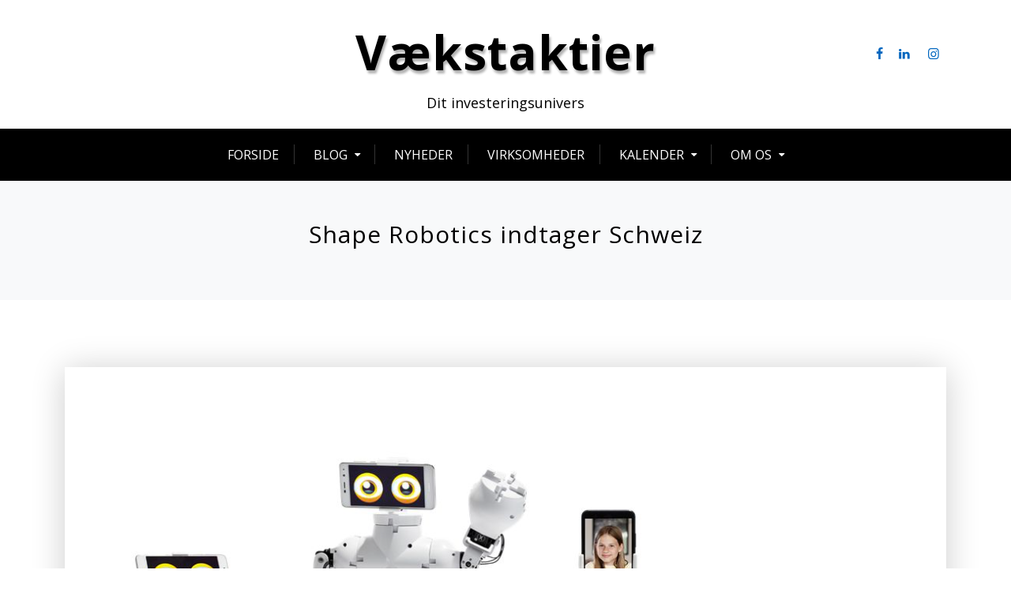

--- FILE ---
content_type: text/html; charset=UTF-8
request_url: https://vaekstaktier.dk/shape-robotics-indtager-schweiz/
body_size: 17682
content:
<!doctype html>
<html lang="da-DK">
<head>
	<meta charset="UTF-8">
	<meta name="viewport" content="width=device-width, initial-scale=1">
	<link rel="profile" href="https://gmpg.org/xfn/11">

	<meta name='robots' content='index, follow, max-image-preview:large, max-snippet:-1, max-video-preview:-1' />

	<!-- This site is optimized with the Yoast SEO plugin v26.8 - https://yoast.com/product/yoast-seo-wordpress/ -->
	<title>Shape Robotics indtager Schweiz - Vækstaktier</title>
	<link rel="canonical" href="https://vaekstaktier.dk/shape-robotics-indtager-schweiz/" />
	<meta property="og:locale" content="da_DK" />
	<meta property="og:type" content="article" />
	<meta property="og:title" content="Shape Robotics indtager Schweiz - Vækstaktier" />
	<meta property="og:description" content="Shape Robotics har underskrevet en distributionsaftale med Bischoff AG, en erfaren partner med flere fysiske kontorer i Schweiz og mere end 40 ansatte." />
	<meta property="og:url" content="https://vaekstaktier.dk/shape-robotics-indtager-schweiz/" />
	<meta property="og:site_name" content="Vækstaktier" />
	<meta property="article:published_time" content="2021-05-07T09:17:21+00:00" />
	<meta property="article:modified_time" content="2021-06-06T16:09:27+00:00" />
	<meta property="og:image" content="https://usercontent.one/wp/vaekstaktier.dk/wp-content/uploads/2021/05/Shape-Robotics-indtager-Schweiz.png" />
	<meta property="og:image:width" content="720" />
	<meta property="og:image:height" content="583" />
	<meta property="og:image:type" content="image/png" />
	<meta name="author" content="Jonas Jakobsen" />
	<meta name="twitter:card" content="summary_large_image" />
	<meta name="twitter:label1" content="Skrevet af" />
	<meta name="twitter:data1" content="Jonas Jakobsen" />
	<meta name="twitter:label2" content="Estimeret læsetid" />
	<meta name="twitter:data2" content="1 minut" />
	<script type="application/ld+json" class="yoast-schema-graph">{"@context":"https://schema.org","@graph":[{"@type":"Article","@id":"https://vaekstaktier.dk/shape-robotics-indtager-schweiz/#article","isPartOf":{"@id":"https://vaekstaktier.dk/shape-robotics-indtager-schweiz/"},"author":{"name":"Jonas Jakobsen","@id":"https://vaekstaktier.dk/#/schema/person/aee9ff401f0dd0f71a11ca7863bda670"},"headline":"Shape Robotics indtager Schweiz","datePublished":"2021-05-07T09:17:21+00:00","dateModified":"2021-06-06T16:09:27+00:00","mainEntityOfPage":{"@id":"https://vaekstaktier.dk/shape-robotics-indtager-schweiz/"},"wordCount":164,"image":{"@id":"https://vaekstaktier.dk/shape-robotics-indtager-schweiz/#primaryimage"},"thumbnailUrl":"https://vaekstaktier.dk/wp-content/uploads/2021/05/Shape-Robotics-indtager-Schweiz.png","keywords":["Aktier","Shape Robotics"],"articleSection":["Nyheder","Shape Robotics"],"inLanguage":"da-DK"},{"@type":"WebPage","@id":"https://vaekstaktier.dk/shape-robotics-indtager-schweiz/","url":"https://vaekstaktier.dk/shape-robotics-indtager-schweiz/","name":"Shape Robotics indtager Schweiz - Vækstaktier","isPartOf":{"@id":"https://vaekstaktier.dk/#website"},"primaryImageOfPage":{"@id":"https://vaekstaktier.dk/shape-robotics-indtager-schweiz/#primaryimage"},"image":{"@id":"https://vaekstaktier.dk/shape-robotics-indtager-schweiz/#primaryimage"},"thumbnailUrl":"https://vaekstaktier.dk/wp-content/uploads/2021/05/Shape-Robotics-indtager-Schweiz.png","datePublished":"2021-05-07T09:17:21+00:00","dateModified":"2021-06-06T16:09:27+00:00","author":{"@id":"https://vaekstaktier.dk/#/schema/person/aee9ff401f0dd0f71a11ca7863bda670"},"breadcrumb":{"@id":"https://vaekstaktier.dk/shape-robotics-indtager-schweiz/#breadcrumb"},"inLanguage":"da-DK","potentialAction":[{"@type":"ReadAction","target":["https://vaekstaktier.dk/shape-robotics-indtager-schweiz/"]}]},{"@type":"ImageObject","inLanguage":"da-DK","@id":"https://vaekstaktier.dk/shape-robotics-indtager-schweiz/#primaryimage","url":"https://vaekstaktier.dk/wp-content/uploads/2021/05/Shape-Robotics-indtager-Schweiz.png","contentUrl":"https://vaekstaktier.dk/wp-content/uploads/2021/05/Shape-Robotics-indtager-Schweiz.png","width":720,"height":583,"caption":"Shape Robotics indtager Schweiz"},{"@type":"BreadcrumbList","@id":"https://vaekstaktier.dk/shape-robotics-indtager-schweiz/#breadcrumb","itemListElement":[{"@type":"ListItem","position":1,"name":"Hjem","item":"https://vaekstaktier.dk/"},{"@type":"ListItem","position":2,"name":"Shape Robotics indtager Schweiz"}]},{"@type":"WebSite","@id":"https://vaekstaktier.dk/#website","url":"https://vaekstaktier.dk/","name":"Vækstaktier","description":"Dit investeringsunivers","potentialAction":[{"@type":"SearchAction","target":{"@type":"EntryPoint","urlTemplate":"https://vaekstaktier.dk/?s={search_term_string}"},"query-input":{"@type":"PropertyValueSpecification","valueRequired":true,"valueName":"search_term_string"}}],"inLanguage":"da-DK"},{"@type":"Person","@id":"https://vaekstaktier.dk/#/schema/person/aee9ff401f0dd0f71a11ca7863bda670","name":"Jonas Jakobsen","image":{"@type":"ImageObject","inLanguage":"da-DK","@id":"https://vaekstaktier.dk/#/schema/person/image/","url":"https://secure.gravatar.com/avatar/1dba32914dd82b3c79b511774a8d882457ba17399dcfdcc5d13c1900c9348db7?s=96&d=mm&r=g","contentUrl":"https://secure.gravatar.com/avatar/1dba32914dd82b3c79b511774a8d882457ba17399dcfdcc5d13c1900c9348db7?s=96&d=mm&r=g","caption":"Jonas Jakobsen"},"description":"Jonas har gennem en årrække beskæftiget sig med investering og contentudvikling inden for primært aktiemarkedet med særligt fokus på vækstbørserne. Jonas har tidligere ageret som Junior Investor Relation og Content Manager, og driver i dag Unge Investorer og Vækstaktier.","url":"https://vaekstaktier.dk/author/hj171/"}]}</script>
	<!-- / Yoast SEO plugin. -->


<link rel='dns-prefetch' href='//fonts.googleapis.com' />
<link rel="alternate" type="application/rss+xml" title="Vækstaktier &raquo; Feed" href="https://vaekstaktier.dk/feed/" />
<link rel="alternate" type="application/rss+xml" title="Vækstaktier &raquo;-kommentar-feed" href="https://vaekstaktier.dk/comments/feed/" />
<link rel="alternate" type="text/calendar" title="Vækstaktier &raquo; iCal Feed" href="https://vaekstaktier.dk/events/?ical=1" />
<link rel="alternate" type="application/rss+xml" title="Vækstaktier &raquo; Shape Robotics indtager Schweiz-kommentar-feed" href="https://vaekstaktier.dk/shape-robotics-indtager-schweiz/feed/" />
<link rel="alternate" title="oEmbed (JSON)" type="application/json+oembed" href="https://vaekstaktier.dk/wp-json/oembed/1.0/embed?url=https%3A%2F%2Fvaekstaktier.dk%2Fshape-robotics-indtager-schweiz%2F" />
<link rel="alternate" title="oEmbed (XML)" type="text/xml+oembed" href="https://vaekstaktier.dk/wp-json/oembed/1.0/embed?url=https%3A%2F%2Fvaekstaktier.dk%2Fshape-robotics-indtager-schweiz%2F&#038;format=xml" />
		<!-- This site uses the Google Analytics by MonsterInsights plugin v9.11.1 - Using Analytics tracking - https://www.monsterinsights.com/ -->
							<script src="//www.googletagmanager.com/gtag/js?id=G-BF5J4KLDBF"  data-cfasync="false" data-wpfc-render="false" type="text/javascript" async></script>
			<script data-cfasync="false" data-wpfc-render="false" type="text/javascript">
				var mi_version = '9.11.1';
				var mi_track_user = true;
				var mi_no_track_reason = '';
								var MonsterInsightsDefaultLocations = {"page_location":"https:\/\/vaekstaktier.dk\/shape-robotics-indtager-schweiz\/"};
								if ( typeof MonsterInsightsPrivacyGuardFilter === 'function' ) {
					var MonsterInsightsLocations = (typeof MonsterInsightsExcludeQuery === 'object') ? MonsterInsightsPrivacyGuardFilter( MonsterInsightsExcludeQuery ) : MonsterInsightsPrivacyGuardFilter( MonsterInsightsDefaultLocations );
				} else {
					var MonsterInsightsLocations = (typeof MonsterInsightsExcludeQuery === 'object') ? MonsterInsightsExcludeQuery : MonsterInsightsDefaultLocations;
				}

								var disableStrs = [
										'ga-disable-G-BF5J4KLDBF',
									];

				/* Function to detect opted out users */
				function __gtagTrackerIsOptedOut() {
					for (var index = 0; index < disableStrs.length; index++) {
						if (document.cookie.indexOf(disableStrs[index] + '=true') > -1) {
							return true;
						}
					}

					return false;
				}

				/* Disable tracking if the opt-out cookie exists. */
				if (__gtagTrackerIsOptedOut()) {
					for (var index = 0; index < disableStrs.length; index++) {
						window[disableStrs[index]] = true;
					}
				}

				/* Opt-out function */
				function __gtagTrackerOptout() {
					for (var index = 0; index < disableStrs.length; index++) {
						document.cookie = disableStrs[index] + '=true; expires=Thu, 31 Dec 2099 23:59:59 UTC; path=/';
						window[disableStrs[index]] = true;
					}
				}

				if ('undefined' === typeof gaOptout) {
					function gaOptout() {
						__gtagTrackerOptout();
					}
				}
								window.dataLayer = window.dataLayer || [];

				window.MonsterInsightsDualTracker = {
					helpers: {},
					trackers: {},
				};
				if (mi_track_user) {
					function __gtagDataLayer() {
						dataLayer.push(arguments);
					}

					function __gtagTracker(type, name, parameters) {
						if (!parameters) {
							parameters = {};
						}

						if (parameters.send_to) {
							__gtagDataLayer.apply(null, arguments);
							return;
						}

						if (type === 'event') {
														parameters.send_to = monsterinsights_frontend.v4_id;
							var hookName = name;
							if (typeof parameters['event_category'] !== 'undefined') {
								hookName = parameters['event_category'] + ':' + name;
							}

							if (typeof MonsterInsightsDualTracker.trackers[hookName] !== 'undefined') {
								MonsterInsightsDualTracker.trackers[hookName](parameters);
							} else {
								__gtagDataLayer('event', name, parameters);
							}
							
						} else {
							__gtagDataLayer.apply(null, arguments);
						}
					}

					__gtagTracker('js', new Date());
					__gtagTracker('set', {
						'developer_id.dZGIzZG': true,
											});
					if ( MonsterInsightsLocations.page_location ) {
						__gtagTracker('set', MonsterInsightsLocations);
					}
										__gtagTracker('config', 'G-BF5J4KLDBF', {"forceSSL":"true","link_attribution":"true"} );
										window.gtag = __gtagTracker;										(function () {
						/* https://developers.google.com/analytics/devguides/collection/analyticsjs/ */
						/* ga and __gaTracker compatibility shim. */
						var noopfn = function () {
							return null;
						};
						var newtracker = function () {
							return new Tracker();
						};
						var Tracker = function () {
							return null;
						};
						var p = Tracker.prototype;
						p.get = noopfn;
						p.set = noopfn;
						p.send = function () {
							var args = Array.prototype.slice.call(arguments);
							args.unshift('send');
							__gaTracker.apply(null, args);
						};
						var __gaTracker = function () {
							var len = arguments.length;
							if (len === 0) {
								return;
							}
							var f = arguments[len - 1];
							if (typeof f !== 'object' || f === null || typeof f.hitCallback !== 'function') {
								if ('send' === arguments[0]) {
									var hitConverted, hitObject = false, action;
									if ('event' === arguments[1]) {
										if ('undefined' !== typeof arguments[3]) {
											hitObject = {
												'eventAction': arguments[3],
												'eventCategory': arguments[2],
												'eventLabel': arguments[4],
												'value': arguments[5] ? arguments[5] : 1,
											}
										}
									}
									if ('pageview' === arguments[1]) {
										if ('undefined' !== typeof arguments[2]) {
											hitObject = {
												'eventAction': 'page_view',
												'page_path': arguments[2],
											}
										}
									}
									if (typeof arguments[2] === 'object') {
										hitObject = arguments[2];
									}
									if (typeof arguments[5] === 'object') {
										Object.assign(hitObject, arguments[5]);
									}
									if ('undefined' !== typeof arguments[1].hitType) {
										hitObject = arguments[1];
										if ('pageview' === hitObject.hitType) {
											hitObject.eventAction = 'page_view';
										}
									}
									if (hitObject) {
										action = 'timing' === arguments[1].hitType ? 'timing_complete' : hitObject.eventAction;
										hitConverted = mapArgs(hitObject);
										__gtagTracker('event', action, hitConverted);
									}
								}
								return;
							}

							function mapArgs(args) {
								var arg, hit = {};
								var gaMap = {
									'eventCategory': 'event_category',
									'eventAction': 'event_action',
									'eventLabel': 'event_label',
									'eventValue': 'event_value',
									'nonInteraction': 'non_interaction',
									'timingCategory': 'event_category',
									'timingVar': 'name',
									'timingValue': 'value',
									'timingLabel': 'event_label',
									'page': 'page_path',
									'location': 'page_location',
									'title': 'page_title',
									'referrer' : 'page_referrer',
								};
								for (arg in args) {
																		if (!(!args.hasOwnProperty(arg) || !gaMap.hasOwnProperty(arg))) {
										hit[gaMap[arg]] = args[arg];
									} else {
										hit[arg] = args[arg];
									}
								}
								return hit;
							}

							try {
								f.hitCallback();
							} catch (ex) {
							}
						};
						__gaTracker.create = newtracker;
						__gaTracker.getByName = newtracker;
						__gaTracker.getAll = function () {
							return [];
						};
						__gaTracker.remove = noopfn;
						__gaTracker.loaded = true;
						window['__gaTracker'] = __gaTracker;
					})();
									} else {
										console.log("");
					(function () {
						function __gtagTracker() {
							return null;
						}

						window['__gtagTracker'] = __gtagTracker;
						window['gtag'] = __gtagTracker;
					})();
									}
			</script>
							<!-- / Google Analytics by MonsterInsights -->
		<style id='wp-img-auto-sizes-contain-inline-css' type='text/css'>
img:is([sizes=auto i],[sizes^="auto," i]){contain-intrinsic-size:3000px 1500px}
/*# sourceURL=wp-img-auto-sizes-contain-inline-css */
</style>
<link rel='stylesheet' id='quiz-maker-admin-css' href='https://usercontent.one/wp/vaekstaktier.dk/wp-content/plugins/quiz-maker/admin/css/admin.css?ver=6.7.1.1' type='text/css' media='all' />
<style id='wp-emoji-styles-inline-css' type='text/css'>

	img.wp-smiley, img.emoji {
		display: inline !important;
		border: none !important;
		box-shadow: none !important;
		height: 1em !important;
		width: 1em !important;
		margin: 0 0.07em !important;
		vertical-align: -0.1em !important;
		background: none !important;
		padding: 0 !important;
	}
/*# sourceURL=wp-emoji-styles-inline-css */
</style>
<link rel='stylesheet' id='wp-block-library-css' href='https://vaekstaktier.dk/wp-includes/css/dist/block-library/style.min.css?ver=6.9' type='text/css' media='all' />
<style id='wp-block-library-theme-inline-css' type='text/css'>
.wp-block-audio :where(figcaption){color:#555;font-size:13px;text-align:center}.is-dark-theme .wp-block-audio :where(figcaption){color:#ffffffa6}.wp-block-audio{margin:0 0 1em}.wp-block-code{border:1px solid #ccc;border-radius:4px;font-family:Menlo,Consolas,monaco,monospace;padding:.8em 1em}.wp-block-embed :where(figcaption){color:#555;font-size:13px;text-align:center}.is-dark-theme .wp-block-embed :where(figcaption){color:#ffffffa6}.wp-block-embed{margin:0 0 1em}.blocks-gallery-caption{color:#555;font-size:13px;text-align:center}.is-dark-theme .blocks-gallery-caption{color:#ffffffa6}:root :where(.wp-block-image figcaption){color:#555;font-size:13px;text-align:center}.is-dark-theme :root :where(.wp-block-image figcaption){color:#ffffffa6}.wp-block-image{margin:0 0 1em}.wp-block-pullquote{border-bottom:4px solid;border-top:4px solid;color:currentColor;margin-bottom:1.75em}.wp-block-pullquote :where(cite),.wp-block-pullquote :where(footer),.wp-block-pullquote__citation{color:currentColor;font-size:.8125em;font-style:normal;text-transform:uppercase}.wp-block-quote{border-left:.25em solid;margin:0 0 1.75em;padding-left:1em}.wp-block-quote cite,.wp-block-quote footer{color:currentColor;font-size:.8125em;font-style:normal;position:relative}.wp-block-quote:where(.has-text-align-right){border-left:none;border-right:.25em solid;padding-left:0;padding-right:1em}.wp-block-quote:where(.has-text-align-center){border:none;padding-left:0}.wp-block-quote.is-large,.wp-block-quote.is-style-large,.wp-block-quote:where(.is-style-plain){border:none}.wp-block-search .wp-block-search__label{font-weight:700}.wp-block-search__button{border:1px solid #ccc;padding:.375em .625em}:where(.wp-block-group.has-background){padding:1.25em 2.375em}.wp-block-separator.has-css-opacity{opacity:.4}.wp-block-separator{border:none;border-bottom:2px solid;margin-left:auto;margin-right:auto}.wp-block-separator.has-alpha-channel-opacity{opacity:1}.wp-block-separator:not(.is-style-wide):not(.is-style-dots){width:100px}.wp-block-separator.has-background:not(.is-style-dots){border-bottom:none;height:1px}.wp-block-separator.has-background:not(.is-style-wide):not(.is-style-dots){height:2px}.wp-block-table{margin:0 0 1em}.wp-block-table td,.wp-block-table th{word-break:normal}.wp-block-table :where(figcaption){color:#555;font-size:13px;text-align:center}.is-dark-theme .wp-block-table :where(figcaption){color:#ffffffa6}.wp-block-video :where(figcaption){color:#555;font-size:13px;text-align:center}.is-dark-theme .wp-block-video :where(figcaption){color:#ffffffa6}.wp-block-video{margin:0 0 1em}:root :where(.wp-block-template-part.has-background){margin-bottom:0;margin-top:0;padding:1.25em 2.375em}
/*# sourceURL=/wp-includes/css/dist/block-library/theme.min.css */
</style>
<style id='classic-theme-styles-inline-css' type='text/css'>
/*! This file is auto-generated */
.wp-block-button__link{color:#fff;background-color:#32373c;border-radius:9999px;box-shadow:none;text-decoration:none;padding:calc(.667em + 2px) calc(1.333em + 2px);font-size:1.125em}.wp-block-file__button{background:#32373c;color:#fff;text-decoration:none}
/*# sourceURL=/wp-includes/css/classic-themes.min.css */
</style>
<style id='global-styles-inline-css' type='text/css'>
:root{--wp--preset--aspect-ratio--square: 1;--wp--preset--aspect-ratio--4-3: 4/3;--wp--preset--aspect-ratio--3-4: 3/4;--wp--preset--aspect-ratio--3-2: 3/2;--wp--preset--aspect-ratio--2-3: 2/3;--wp--preset--aspect-ratio--16-9: 16/9;--wp--preset--aspect-ratio--9-16: 9/16;--wp--preset--color--black: #000000;--wp--preset--color--cyan-bluish-gray: #abb8c3;--wp--preset--color--white: #ffffff;--wp--preset--color--pale-pink: #f78da7;--wp--preset--color--vivid-red: #cf2e2e;--wp--preset--color--luminous-vivid-orange: #ff6900;--wp--preset--color--luminous-vivid-amber: #fcb900;--wp--preset--color--light-green-cyan: #7bdcb5;--wp--preset--color--vivid-green-cyan: #00d084;--wp--preset--color--pale-cyan-blue: #8ed1fc;--wp--preset--color--vivid-cyan-blue: #0693e3;--wp--preset--color--vivid-purple: #9b51e0;--wp--preset--gradient--vivid-cyan-blue-to-vivid-purple: linear-gradient(135deg,rgb(6,147,227) 0%,rgb(155,81,224) 100%);--wp--preset--gradient--light-green-cyan-to-vivid-green-cyan: linear-gradient(135deg,rgb(122,220,180) 0%,rgb(0,208,130) 100%);--wp--preset--gradient--luminous-vivid-amber-to-luminous-vivid-orange: linear-gradient(135deg,rgb(252,185,0) 0%,rgb(255,105,0) 100%);--wp--preset--gradient--luminous-vivid-orange-to-vivid-red: linear-gradient(135deg,rgb(255,105,0) 0%,rgb(207,46,46) 100%);--wp--preset--gradient--very-light-gray-to-cyan-bluish-gray: linear-gradient(135deg,rgb(238,238,238) 0%,rgb(169,184,195) 100%);--wp--preset--gradient--cool-to-warm-spectrum: linear-gradient(135deg,rgb(74,234,220) 0%,rgb(151,120,209) 20%,rgb(207,42,186) 40%,rgb(238,44,130) 60%,rgb(251,105,98) 80%,rgb(254,248,76) 100%);--wp--preset--gradient--blush-light-purple: linear-gradient(135deg,rgb(255,206,236) 0%,rgb(152,150,240) 100%);--wp--preset--gradient--blush-bordeaux: linear-gradient(135deg,rgb(254,205,165) 0%,rgb(254,45,45) 50%,rgb(107,0,62) 100%);--wp--preset--gradient--luminous-dusk: linear-gradient(135deg,rgb(255,203,112) 0%,rgb(199,81,192) 50%,rgb(65,88,208) 100%);--wp--preset--gradient--pale-ocean: linear-gradient(135deg,rgb(255,245,203) 0%,rgb(182,227,212) 50%,rgb(51,167,181) 100%);--wp--preset--gradient--electric-grass: linear-gradient(135deg,rgb(202,248,128) 0%,rgb(113,206,126) 100%);--wp--preset--gradient--midnight: linear-gradient(135deg,rgb(2,3,129) 0%,rgb(40,116,252) 100%);--wp--preset--font-size--small: 13px;--wp--preset--font-size--medium: 20px;--wp--preset--font-size--large: 36px;--wp--preset--font-size--x-large: 42px;--wp--preset--spacing--20: 0.44rem;--wp--preset--spacing--30: 0.67rem;--wp--preset--spacing--40: 1rem;--wp--preset--spacing--50: 1.5rem;--wp--preset--spacing--60: 2.25rem;--wp--preset--spacing--70: 3.38rem;--wp--preset--spacing--80: 5.06rem;--wp--preset--shadow--natural: 6px 6px 9px rgba(0, 0, 0, 0.2);--wp--preset--shadow--deep: 12px 12px 50px rgba(0, 0, 0, 0.4);--wp--preset--shadow--sharp: 6px 6px 0px rgba(0, 0, 0, 0.2);--wp--preset--shadow--outlined: 6px 6px 0px -3px rgb(255, 255, 255), 6px 6px rgb(0, 0, 0);--wp--preset--shadow--crisp: 6px 6px 0px rgb(0, 0, 0);}:where(.is-layout-flex){gap: 0.5em;}:where(.is-layout-grid){gap: 0.5em;}body .is-layout-flex{display: flex;}.is-layout-flex{flex-wrap: wrap;align-items: center;}.is-layout-flex > :is(*, div){margin: 0;}body .is-layout-grid{display: grid;}.is-layout-grid > :is(*, div){margin: 0;}:where(.wp-block-columns.is-layout-flex){gap: 2em;}:where(.wp-block-columns.is-layout-grid){gap: 2em;}:where(.wp-block-post-template.is-layout-flex){gap: 1.25em;}:where(.wp-block-post-template.is-layout-grid){gap: 1.25em;}.has-black-color{color: var(--wp--preset--color--black) !important;}.has-cyan-bluish-gray-color{color: var(--wp--preset--color--cyan-bluish-gray) !important;}.has-white-color{color: var(--wp--preset--color--white) !important;}.has-pale-pink-color{color: var(--wp--preset--color--pale-pink) !important;}.has-vivid-red-color{color: var(--wp--preset--color--vivid-red) !important;}.has-luminous-vivid-orange-color{color: var(--wp--preset--color--luminous-vivid-orange) !important;}.has-luminous-vivid-amber-color{color: var(--wp--preset--color--luminous-vivid-amber) !important;}.has-light-green-cyan-color{color: var(--wp--preset--color--light-green-cyan) !important;}.has-vivid-green-cyan-color{color: var(--wp--preset--color--vivid-green-cyan) !important;}.has-pale-cyan-blue-color{color: var(--wp--preset--color--pale-cyan-blue) !important;}.has-vivid-cyan-blue-color{color: var(--wp--preset--color--vivid-cyan-blue) !important;}.has-vivid-purple-color{color: var(--wp--preset--color--vivid-purple) !important;}.has-black-background-color{background-color: var(--wp--preset--color--black) !important;}.has-cyan-bluish-gray-background-color{background-color: var(--wp--preset--color--cyan-bluish-gray) !important;}.has-white-background-color{background-color: var(--wp--preset--color--white) !important;}.has-pale-pink-background-color{background-color: var(--wp--preset--color--pale-pink) !important;}.has-vivid-red-background-color{background-color: var(--wp--preset--color--vivid-red) !important;}.has-luminous-vivid-orange-background-color{background-color: var(--wp--preset--color--luminous-vivid-orange) !important;}.has-luminous-vivid-amber-background-color{background-color: var(--wp--preset--color--luminous-vivid-amber) !important;}.has-light-green-cyan-background-color{background-color: var(--wp--preset--color--light-green-cyan) !important;}.has-vivid-green-cyan-background-color{background-color: var(--wp--preset--color--vivid-green-cyan) !important;}.has-pale-cyan-blue-background-color{background-color: var(--wp--preset--color--pale-cyan-blue) !important;}.has-vivid-cyan-blue-background-color{background-color: var(--wp--preset--color--vivid-cyan-blue) !important;}.has-vivid-purple-background-color{background-color: var(--wp--preset--color--vivid-purple) !important;}.has-black-border-color{border-color: var(--wp--preset--color--black) !important;}.has-cyan-bluish-gray-border-color{border-color: var(--wp--preset--color--cyan-bluish-gray) !important;}.has-white-border-color{border-color: var(--wp--preset--color--white) !important;}.has-pale-pink-border-color{border-color: var(--wp--preset--color--pale-pink) !important;}.has-vivid-red-border-color{border-color: var(--wp--preset--color--vivid-red) !important;}.has-luminous-vivid-orange-border-color{border-color: var(--wp--preset--color--luminous-vivid-orange) !important;}.has-luminous-vivid-amber-border-color{border-color: var(--wp--preset--color--luminous-vivid-amber) !important;}.has-light-green-cyan-border-color{border-color: var(--wp--preset--color--light-green-cyan) !important;}.has-vivid-green-cyan-border-color{border-color: var(--wp--preset--color--vivid-green-cyan) !important;}.has-pale-cyan-blue-border-color{border-color: var(--wp--preset--color--pale-cyan-blue) !important;}.has-vivid-cyan-blue-border-color{border-color: var(--wp--preset--color--vivid-cyan-blue) !important;}.has-vivid-purple-border-color{border-color: var(--wp--preset--color--vivid-purple) !important;}.has-vivid-cyan-blue-to-vivid-purple-gradient-background{background: var(--wp--preset--gradient--vivid-cyan-blue-to-vivid-purple) !important;}.has-light-green-cyan-to-vivid-green-cyan-gradient-background{background: var(--wp--preset--gradient--light-green-cyan-to-vivid-green-cyan) !important;}.has-luminous-vivid-amber-to-luminous-vivid-orange-gradient-background{background: var(--wp--preset--gradient--luminous-vivid-amber-to-luminous-vivid-orange) !important;}.has-luminous-vivid-orange-to-vivid-red-gradient-background{background: var(--wp--preset--gradient--luminous-vivid-orange-to-vivid-red) !important;}.has-very-light-gray-to-cyan-bluish-gray-gradient-background{background: var(--wp--preset--gradient--very-light-gray-to-cyan-bluish-gray) !important;}.has-cool-to-warm-spectrum-gradient-background{background: var(--wp--preset--gradient--cool-to-warm-spectrum) !important;}.has-blush-light-purple-gradient-background{background: var(--wp--preset--gradient--blush-light-purple) !important;}.has-blush-bordeaux-gradient-background{background: var(--wp--preset--gradient--blush-bordeaux) !important;}.has-luminous-dusk-gradient-background{background: var(--wp--preset--gradient--luminous-dusk) !important;}.has-pale-ocean-gradient-background{background: var(--wp--preset--gradient--pale-ocean) !important;}.has-electric-grass-gradient-background{background: var(--wp--preset--gradient--electric-grass) !important;}.has-midnight-gradient-background{background: var(--wp--preset--gradient--midnight) !important;}.has-small-font-size{font-size: var(--wp--preset--font-size--small) !important;}.has-medium-font-size{font-size: var(--wp--preset--font-size--medium) !important;}.has-large-font-size{font-size: var(--wp--preset--font-size--large) !important;}.has-x-large-font-size{font-size: var(--wp--preset--font-size--x-large) !important;}
:where(.wp-block-post-template.is-layout-flex){gap: 1.25em;}:where(.wp-block-post-template.is-layout-grid){gap: 1.25em;}
:where(.wp-block-term-template.is-layout-flex){gap: 1.25em;}:where(.wp-block-term-template.is-layout-grid){gap: 1.25em;}
:where(.wp-block-columns.is-layout-flex){gap: 2em;}:where(.wp-block-columns.is-layout-grid){gap: 2em;}
:root :where(.wp-block-pullquote){font-size: 1.5em;line-height: 1.6;}
/*# sourceURL=global-styles-inline-css */
</style>
<link rel='stylesheet' id='contact-form-7-css' href='https://usercontent.one/wp/vaekstaktier.dk/wp-content/plugins/contact-form-7/includes/css/styles.css?ver=6.1.4' type='text/css' media='all' />
<link rel='stylesheet' id='quiz-maker-css' href='https://usercontent.one/wp/vaekstaktier.dk/wp-content/plugins/quiz-maker/public/css/quiz-maker-public.css?ver=6.7.1.1' type='text/css' media='all' />
<link rel='stylesheet' id='wp-show-posts-css' href='https://usercontent.one/wp/vaekstaktier.dk/wp-content/plugins/wp-show-posts/css/wp-show-posts-min.css?ver=1.1.6' type='text/css' media='all' />
<link rel='stylesheet' id='tribe-events-v2-single-skeleton-css' href='https://usercontent.one/wp/vaekstaktier.dk/wp-content/plugins/the-events-calendar/build/css/tribe-events-single-skeleton.css?ver=6.15.14' type='text/css' media='all' />
<link rel='stylesheet' id='tribe-events-v2-single-skeleton-full-css' href='https://usercontent.one/wp/vaekstaktier.dk/wp-content/plugins/the-events-calendar/build/css/tribe-events-single-full.css?ver=6.15.14' type='text/css' media='all' />
<link rel='stylesheet' id='tec-events-elementor-widgets-base-styles-css' href='https://usercontent.one/wp/vaekstaktier.dk/wp-content/plugins/the-events-calendar/build/css/integrations/plugins/elementor/widgets/widget-base.css?ver=6.15.14' type='text/css' media='all' />
<link rel='stylesheet' id='ivory-search-styles-css' href='https://usercontent.one/wp/vaekstaktier.dk/wp-content/plugins/add-search-to-menu/public/css/ivory-search.min.css?ver=5.5.13' type='text/css' media='all' />
<link rel='stylesheet' id='xblog-google-font-css' href='https://fonts.googleapis.com/css?family=Open+Sans%3A400%2C400i%2C700%2C700i%7COpen+Sans%3A400%2C400i%2C700%2C700i&#038;subset=latin%2Clatin-ext' type='text/css' media='all' />
<link rel='stylesheet' id='bootstrap-css' href='https://usercontent.one/wp/vaekstaktier.dk/wp-content/themes/xblog-pro/assets/css/bootstrap.min.css?ver=5.1.3' type='text/css' media='all' />
<link rel='stylesheet' id='xfont-icons-css' href='https://usercontent.one/wp/vaekstaktier.dk/wp-content/themes/xblog-pro/assets/css/xfont-icons.css?ver=1.0.0%20' type='text/css' media='all' />
<link rel='stylesheet' id='slicknav-css' href='https://usercontent.one/wp/vaekstaktier.dk/wp-content/themes/xblog-pro/assets/css/slicknav.css?ver=1.0.0' type='text/css' media='all' />
<link rel='stylesheet' id='xblog-pro-default-css' href='https://usercontent.one/wp/vaekstaktier.dk/wp-content/themes/xblog-pro/assets/css/xpro-default.css?ver=1.2.10' type='text/css' media='all' />
<link rel='stylesheet' id='xblog-pro-core-css' href='https://usercontent.one/wp/vaekstaktier.dk/wp-content/themes/xblog-pro/assets/css/xstyle.css?ver=1.2.10' type='text/css' media='all' />
<link rel='stylesheet' id='xblog-pro-color-css' href='https://usercontent.one/wp/vaekstaktier.dk/wp-content/themes/xblog-pro/assets/css/color/default-color.css?ver=1.2.10' type='text/css' media='all' />
<link rel='stylesheet' id='xblog-pro-style-css' href='https://usercontent.one/wp/vaekstaktier.dk/wp-content/themes/xblog-pro/style.css?ver=6.9' type='text/css' media='all' />
<style id='xblog-pro-style-inline-css' type='text/css'>
html,body,p{font-family:'Open Sans'}h1,h2,h3,h4,h5,h6{font-family:'Open Sans'}h1,h2,h3,h4,h5,h6{text-transform:none}.site-title a, .site-description,.feature-img-wrap .social-icon a{color:#000}header.page-header.single-page-head{padding:50px}a { color: #0066bf;}a:active, a:hover, a:focus,a:visited { color: #1e73be!important;}header.page-header.single-header{padding:50px}header.page-header.single-header.overlay-balck:before{background-color:#000; opacity:0.7}header.page-header.single-header.overlay-balck p, header.page-header.single-header.overlay-balck h2, header.page-header.single-header.overlay-balck h1, header.page-header.single-header .x-overlay h2, header.page-header.single-header.overlay-balck i, header.page-header.single-header.overlay-balck .xbreadcrumb span, header.page-header.single-header.overlay-balck .xbreadcrumb span a{color:#000 !important}header.archive-header{padding:70px}div#mainNav,.bg-white .main-navigation ul li ul { background-color: #000000 !important; border-color:#000000 !important; }.main-navigation ul li li > a:hover {color: #000000 !important;}.main-navigation ul li li > a:hover { background-color: #000000 !important;opacity:0.7 !important }div#mainNav ul li a, .standard-wrap .standard-social a { color: #ffffff !important; }
/*# sourceURL=xblog-pro-style-inline-css */
</style>
<link rel='stylesheet' id='xblog-block-css' href='https://usercontent.one/wp/vaekstaktier.dk/wp-content/themes/xblog-pro/assets/css/block.css?ver=1.0.0' type='text/css' media='all' />
<link rel='stylesheet' id='xblog-pro-responsive-css' href='https://usercontent.one/wp/vaekstaktier.dk/wp-content/themes/xblog-pro/assets/css/responsive.css?ver=1.2.10' type='text/css' media='all' />
<link rel='stylesheet' id='tablepress-default-css' href='https://usercontent.one/wp/vaekstaktier.dk/wp-content/plugins/tablepress/css/build/default.css?ver=3.2.6' type='text/css' media='all' />
<link rel='stylesheet' id='js_composer_front-css' href='https://usercontent.one/wp/vaekstaktier.dk/wp-content/plugins/js_composer/assets/css/js_composer.min.css?ver=7.9' type='text/css' media='all' />
<link rel='stylesheet' id='jquery-zooomin-css' href='https://usercontent.one/wp/vaekstaktier.dk/wp-content/plugins/xblog-toolkit/assets/css/zooomin.css?ver=6.9' type='text/css' media='all' />
<link rel='stylesheet' id='animate-css' href='https://usercontent.one/wp/vaekstaktier.dk/wp-content/plugins/xblog-toolkit/assets/css/animate.css?ver=6.9' type='text/css' media='all' />
<link rel='stylesheet' id='owl-carousel-css' href='https://usercontent.one/wp/vaekstaktier.dk/wp-content/plugins/xblog-toolkit/assets/css/carousel/owl.carousel.min.css?ver=6.9' type='text/css' media='all' />
<link rel='stylesheet' id='xpro-main-css' href='https://usercontent.one/wp/vaekstaktier.dk/wp-content/plugins/xblog-toolkit/assets/css/xpro-main.css?ver=6.9' type='text/css' media='all' />
<script type="text/javascript" src="https://usercontent.one/wp/vaekstaktier.dk/wp-content/plugins/google-analytics-for-wordpress/assets/js/frontend-gtag.min.js?ver=9.11.1" id="monsterinsights-frontend-script-js" async="async" data-wp-strategy="async"></script>
<script data-cfasync="false" data-wpfc-render="false" type="text/javascript" id='monsterinsights-frontend-script-js-extra'>/* <![CDATA[ */
var monsterinsights_frontend = {"js_events_tracking":"true","download_extensions":"doc,pdf,ppt,zip,xls,docx,pptx,xlsx","inbound_paths":"[{\"path\":\"\\\/go\\\/\",\"label\":\"affiliate\"},{\"path\":\"\\\/recommend\\\/\",\"label\":\"affiliate\"}]","home_url":"https:\/\/vaekstaktier.dk","hash_tracking":"false","v4_id":"G-BF5J4KLDBF"};/* ]]> */
</script>
<script type="text/javascript" src="https://vaekstaktier.dk/wp-includes/js/jquery/jquery.min.js?ver=3.7.1" id="jquery-core-js"></script>
<script type="text/javascript" src="https://vaekstaktier.dk/wp-includes/js/jquery/jquery-migrate.min.js?ver=3.4.1" id="jquery-migrate-js"></script>
<script type="text/javascript" src="https://usercontent.one/wp/vaekstaktier.dk/wp-content/themes/xblog-pro/assets/js/modernizr.js?ver=6.9" id="modernizr-js"></script>
<script></script><link rel="https://api.w.org/" href="https://vaekstaktier.dk/wp-json/" /><link rel="alternate" title="JSON" type="application/json" href="https://vaekstaktier.dk/wp-json/wp/v2/posts/616" /><link rel="EditURI" type="application/rsd+xml" title="RSD" href="https://vaekstaktier.dk/xmlrpc.php?rsd" />
<meta name="generator" content="WordPress 6.9" />
<link rel='shortlink' href='https://vaekstaktier.dk/?p=616' />
<style>[class*=" icon-oc-"],[class^=icon-oc-]{speak:none;font-style:normal;font-weight:400;font-variant:normal;text-transform:none;line-height:1;-webkit-font-smoothing:antialiased;-moz-osx-font-smoothing:grayscale}.icon-oc-one-com-white-32px-fill:before{content:"901"}.icon-oc-one-com:before{content:"900"}#one-com-icon,.toplevel_page_onecom-wp .wp-menu-image{speak:none;display:flex;align-items:center;justify-content:center;text-transform:none;line-height:1;-webkit-font-smoothing:antialiased;-moz-osx-font-smoothing:grayscale}.onecom-wp-admin-bar-item>a,.toplevel_page_onecom-wp>.wp-menu-name{font-size:16px;font-weight:400;line-height:1}.toplevel_page_onecom-wp>.wp-menu-name img{width:69px;height:9px;}.wp-submenu-wrap.wp-submenu>.wp-submenu-head>img{width:88px;height:auto}.onecom-wp-admin-bar-item>a img{height:7px!important}.onecom-wp-admin-bar-item>a img,.toplevel_page_onecom-wp>.wp-menu-name img{opacity:.8}.onecom-wp-admin-bar-item.hover>a img,.toplevel_page_onecom-wp.wp-has-current-submenu>.wp-menu-name img,li.opensub>a.toplevel_page_onecom-wp>.wp-menu-name img{opacity:1}#one-com-icon:before,.onecom-wp-admin-bar-item>a:before,.toplevel_page_onecom-wp>.wp-menu-image:before{content:'';position:static!important;background-color:rgba(240,245,250,.4);border-radius:102px;width:18px;height:18px;padding:0!important}.onecom-wp-admin-bar-item>a:before{width:14px;height:14px}.onecom-wp-admin-bar-item.hover>a:before,.toplevel_page_onecom-wp.opensub>a>.wp-menu-image:before,.toplevel_page_onecom-wp.wp-has-current-submenu>.wp-menu-image:before{background-color:#76b82a}.onecom-wp-admin-bar-item>a{display:inline-flex!important;align-items:center;justify-content:center}#one-com-logo-wrapper{font-size:4em}#one-com-icon{vertical-align:middle}.imagify-welcome{display:none !important;}</style><meta name="tec-api-version" content="v1"><meta name="tec-api-origin" content="https://vaekstaktier.dk"><link rel="alternate" href="https://vaekstaktier.dk/wp-json/tribe/events/v1/" /><link rel="pingback" href="https://vaekstaktier.dk/xmlrpc.php"><meta name="generator" content="Elementor 3.34.2; features: e_font_icon_svg, additional_custom_breakpoints; settings: css_print_method-external, google_font-enabled, font_display-auto">
<style type="text/css">.recentcomments a{display:inline !important;padding:0 !important;margin:0 !important;}</style>			<style>
				.e-con.e-parent:nth-of-type(n+4):not(.e-lazyloaded):not(.e-no-lazyload),
				.e-con.e-parent:nth-of-type(n+4):not(.e-lazyloaded):not(.e-no-lazyload) * {
					background-image: none !important;
				}
				@media screen and (max-height: 1024px) {
					.e-con.e-parent:nth-of-type(n+3):not(.e-lazyloaded):not(.e-no-lazyload),
					.e-con.e-parent:nth-of-type(n+3):not(.e-lazyloaded):not(.e-no-lazyload) * {
						background-image: none !important;
					}
				}
				@media screen and (max-height: 640px) {
					.e-con.e-parent:nth-of-type(n+2):not(.e-lazyloaded):not(.e-no-lazyload),
					.e-con.e-parent:nth-of-type(n+2):not(.e-lazyloaded):not(.e-no-lazyload) * {
						background-image: none !important;
					}
				}
			</style>
			<meta name="generator" content="Powered by WPBakery Page Builder - drag and drop page builder for WordPress."/>
<link rel="icon" href="https://usercontent.one/wp/vaekstaktier.dk/wp-content/uploads/2021/04/cropped-First-north-aktier-blue-bull-1-150x150.png" sizes="32x32" />
<link rel="icon" href="https://usercontent.one/wp/vaekstaktier.dk/wp-content/uploads/2021/04/cropped-First-north-aktier-blue-bull-1-300x300.png" sizes="192x192" />
<link rel="apple-touch-icon" href="https://usercontent.one/wp/vaekstaktier.dk/wp-content/uploads/2021/04/cropped-First-north-aktier-blue-bull-1-300x300.png" />
<meta name="msapplication-TileImage" content="https://usercontent.one/wp/vaekstaktier.dk/wp-content/uploads/2021/04/cropped-First-north-aktier-blue-bull-1-300x300.png" />
<noscript><style> .wpb_animate_when_almost_visible { opacity: 1; }</style></noscript></head>

<body data-rsssl=1 class="wp-singular post-template-default single single-post postid-616 single-format-standard wp-theme-xblog-pro tribe-no-js xblog-pro preloader post-style-simple border-shadow simple-layout wpb-js-composer js-comp-ver-7.9 vc_responsive elementor-default elementor-kit-135">
			<!--preloader -->
	<div id="preloader" class="xblog-preloader">

	<div class="load-wrap">
	  <div class="dash uno"></div>
	  <div class="dash dos"></div>
	  <div class="dash tres"></div>
	  <div class="dash cuatro"></div>
	</div>
 	</div>
	
<div id="page" class="site">
	<a class="skip-link screen-reader-text" href="#content">Skip to content</a>



<header id="masthead" class="site-header classic-header ">
			<div class="site-branding">
			<div class="container">
				<div class="row">
											<div class="col-lg-3">
																																										</div>
							<div class="col-lg-6">
														<div class="site-logo text-center">
																											<h1 class="site-title"><a href="https://vaekstaktier.dk/" rel="home">Vækstaktier</a></h1>
									
																										<p class="site-description">Dit investeringsunivers</p>
															</div>

														</div>
							<div class="col-lg-3">
							
																								<div class="social-icon text-end">
																					<a href="https://www.facebook.com/vaekstaktier"><i class="icon-x-facebook"></i></a>
																					<a href="https://www.linkedin.com/company/69524873/admin/"><i class="icon-x-linkedin"></i></a>
																					<a href="https://www.instagram.com/vaekstaktier.dk/"><i class="icon-x-instagram"></i></a>
																			</div>
																						</div>
						</div>
				</div>
			</div><!-- .site-branding -->
				<div id="mainNav"  class="main-menu text-center bg-white">
		<nav id="site-navigation" class="container main-navigation">
			<div class="menu-menu-1-container"><ul id="baby-menu" class="baby-container"><li id="menu-item-60" class="menu-item menu-item-type-post_type menu-item-object-page menu-item-home menu-item-60"><a href="https://vaekstaktier.dk/">Forside</a></li>
<li id="menu-item-58" class="menu-item menu-item-type-post_type menu-item-object-page menu-item-has-children menu-item-58"><a href="https://vaekstaktier.dk/blog/">Blog</a>
<ul class="sub-menu">
	<li id="menu-item-5800" class="menu-item menu-item-type-post_type menu-item-object-page menu-item-5800"><a href="https://vaekstaktier.dk/blog/">Blog</a></li>
	<li id="menu-item-5799" class="menu-item menu-item-type-post_type menu-item-object-post menu-item-5799"><a href="https://vaekstaktier.dk/ordbog-for-miniboersinvestoren/">Ordbog</a></li>
	<li id="menu-item-8613" class="menu-item menu-item-type-post_type menu-item-object-page menu-item-8613"><a href="https://vaekstaktier.dk/qa/">Q&#038;A med selskaber</a></li>
	<li id="menu-item-7839" class="menu-item menu-item-type-post_type menu-item-object-post menu-item-7839"><a href="https://vaekstaktier.dk/seneste-insiderhandler-paa-vaekstboersen/">Seneste insiderhandler på vækstbørsen</a></li>
</ul>
</li>
<li id="menu-item-99" class="menu-item menu-item-type-post_type menu-item-object-page menu-item-99"><a href="https://vaekstaktier.dk/nyheder/">Nyheder</a></li>
<li id="menu-item-59" class="menu-item menu-item-type-post_type menu-item-object-page menu-item-59"><a href="https://vaekstaktier.dk/virksomheder/">Virksomheder</a></li>
<li id="menu-item-14587" class="menu-item menu-item-type-post_type menu-item-object-page menu-item-has-children menu-item-14587"><a href="https://vaekstaktier.dk/regnskabskalender/">Kalender</a>
<ul class="sub-menu">
	<li id="menu-item-14588" class="menu-item menu-item-type-post_type menu-item-object-page menu-item-14588"><a href="https://vaekstaktier.dk/regnskabskalender/">Kommende events</a></li>
	<li id="menu-item-1138" class="menu-item menu-item-type-post_type menu-item-object-page menu-item-1138"><a href="https://vaekstaktier.dk/ipo-kalender/">IPO-kalender</a></li>
</ul>
</li>
<li id="menu-item-57" class="menu-item menu-item-type-post_type menu-item-object-page menu-item-has-children menu-item-57"><a href="https://vaekstaktier.dk/om-os/">Om os</a>
<ul class="sub-menu">
	<li id="menu-item-93" class="menu-item menu-item-type-post_type menu-item-object-page menu-item-93"><a href="https://vaekstaktier.dk/kontakt-os/">Kontakt os</a></li>
</ul>
</li>
</ul></div>		</nav><!-- #site-navigation -->
	</div>
</header><!-- #masthead -->		<header class="page-header single-title single-header bg-light text-center">
											<div class="container">
			<h2 class="page-title single-post-title">Shape Robotics indtager Schweiz</h2>	
			 			</div>
			</header><!-- .page-header -->
	<div id="content" class="site-content">
<div class="container">
	<div class="row">
				<div class="col-sm-12">
			<div id="primary" class="content-area">
				<main id="main" class="site-main">

		<article id="post-616" class="single-post post-616 post type-post status-publish format-standard has-post-thumbnail hentry category-nyheder category-shape-robotics tag-aktier tag-shape-robotics">
			<div class="single-img-meta">
		<figure class="single-smart-img">
									<img fetchpriority="high" width="720" height="583" src="https://usercontent.one/wp/vaekstaktier.dk/wp-content/uploads/2021/05/Shape-Robotics-indtager-Schweiz.png" class="attachment-post-thumbnail size-post-thumbnail wp-post-image" alt="Shape Robotics indtager Schweiz" decoding="async" srcset="https://usercontent.one/wp/vaekstaktier.dk/wp-content/uploads/2021/05/Shape-Robotics-indtager-Schweiz.png 720w, https://usercontent.one/wp/vaekstaktier.dk/wp-content/uploads/2021/05/Shape-Robotics-indtager-Schweiz-300x243.png 300w, https://usercontent.one/wp/vaekstaktier.dk/wp-content/uploads/2021/05/Shape-Robotics-indtager-Schweiz-595xh.png 595w" sizes="(max-width: 720px) 100vw, 720px" />						

					</figure>
		<div class="single-top-meta">
			<div class="meta-single">
			<span class="posted-on"><a href="https://vaekstaktier.dk/shape-robotics-indtager-schweiz/" rel="bookmark"><i class="icon-x-clock"></i> <time class="updated" datetime="2021-06-06T18:09:27+02:00">6. juni 2021</time></a></span>			</div>
							
		</div>
	</div>
		<div class="entry-content">
	<div class="wpb-content-wrapper"><div class="vc_row wpb_row vc_row-fluid"><div class="wpb_column vc_column_container vc_col-sm-12"><div class="vc_column-inner"><div class="wpb_wrapper">
	<div class="wpb_text_column wpb_content_element" >
		<div class="wpb_wrapper">
			<p>Shape Robotics har underskrevet en distributionsaftale med Bischoff AG, en erfaren partner med flere fysiske kontorer i Schweiz og mere end 40 ansatte. Selskabet leverer kontorartikler og EdTech-løsninger til uddannelsesinstitutioner i hele Schweiz.</p>
<p>Aftalen betyder, at Shape Robotics succesfulde modulære robotsystem samt tele-presence robotten Fable Connect, vil blive fuldt integreret i Bischoff AG’s produktportefølje til uddannelsessektoren.</p>
<p>Ifm. distributionsaftalen udtaler CEO for Shape Robotics, David Johan Christensen:</p>
<blockquote><p>
Vi er meget stolte af at byde velkommen til vores første forhandler i Schweiz. Aftalen med Bischoff AG åbner et nyt vigtigt marked for os. Vi har i øjeblikket fokus på at øge vores tilstedeværelse i de tysktalende DACH-lande da der ligger et stort vækstpotentiale her efterhånden som landene accelererer deres digitalisering. Så det er en vigtig milepæl for Shape Robotics at lave en aftale med en stærk partner i Schweiz.
</p></blockquote>

		</div>
	</div>
</div></div></div></div>
</div>	</div><!-- .entry-content -->

	<div class="post-footer-meta">
		<div class="row">
			<div class="col-sm-8">
							</div>
			<div class="col-sm-4">
				<div class="post-footer-right text-end">
						<ul class="list-none list-inline advance-meta">
														</ul>


					</div>
			</div>
		</div>
	
	</div>
	<footer class="entry-footer">
				<div class="social-icons">
			
			<ul class="clearfix list-none">
				<li><a data-bs-toggle="tooltip" data-bs-placement="top" title="Facebook share" href="https://www.facebook.com/sharer/sharer.php?u=https://vaekstaktier.dk/shape-robotics-indtager-schweiz/" target="_blank"><i class="icon-x-facebook"></i></a></li>
				<li><a data-bs-toggle="tooltip" data-bs-placement="top" title="Twitter share" href="https://twitter.com/intent/tweet?url=https://vaekstaktier.dk/shape-robotics-indtager-schweiz/&amp;text=Shape Robotics indtager Schweiz" target="_blank"><i class="icon-x-twitter"></i></a></li>
				<li><a data-bs-toggle="tooltip" data-bs-placement="top" title="Linkedin share" href="https://www.linkedin.com/shareArticle?mini=true&amp;url=https://vaekstaktier.dk/shape-robotics-indtager-schweiz/&amp;title=Shape Robotics indtager Schweiz&amp;summary=Shape Robotics har underskrevet en distributionsaftale med Bischoff AG, en erfaren partner med flere fysiske kontorer i Schweiz og mere end 40 ansatte." target="_blank"><i class="icon-x-linkedin"></i></a></li>
				<li><a data-bs-toggle="tooltip" data-bs-placement="top" title="Tumblr share" href="http://www.tumblr.com/share/link?url=https://vaekstaktier.dk/shape-robotics-indtager-schweiz/" target="_blank"><i class="icon-x-tumblr"></i></a></li>
				<li><a data-bs-toggle="tooltip" data-bs-placement="top" title="Pinterest share" href="https://pinterest.com/pin/create/button/?url=https://vaekstaktier.dk/shape-robotics-indtager-schweiz/&amp;media=https://usercontent.one/wp/vaekstaktier.dk/wp-content/uploads/2021/05/Shape-Robotics-indtager-Schweiz-300x243.png&amp;description=Shape Robotics indtager Schweiz" target="_blank"><i class="icon-x-pinterest"></i></a></li>

			</ul>
		</div>
		</footer><!-- .entry-footer -->
		<div class="author-details">
	

<div class="d-flex single-post-author">
	<div class="author-img">
		<img alt='' src='https://secure.gravatar.com/avatar/1dba32914dd82b3c79b511774a8d882457ba17399dcfdcc5d13c1900c9348db7?s=96&#038;d=mm&#038;r=g' srcset='https://secure.gravatar.com/avatar/1dba32914dd82b3c79b511774a8d882457ba17399dcfdcc5d13c1900c9348db7?s=192&#038;d=mm&#038;r=g 2x' class='avatar avatar-96 photo' height='96' width='96' decoding='async'/>	</div>
	<div class="author-about">
		<h4 class="author-name">
			Author: <a href="https://vaekstaktier.dk/author/hj171/">Jonas Jakobsen</a>
		</h4>
		<div class="authot-desc">
			<p>Jonas har gennem en årrække beskæftiget sig med investering og contentudvikling inden for primært aktiemarkedet med særligt fokus på vækstbørserne. Jonas har tidligere ageret som Junior Investor Relation og Content Manager, og driver i dag Unge Investorer og Vækstaktier.</p>
			<ul class="author-social list-none">
								<li><a target="_blank" href="https://www.facebook.com/profile.php?id=100005218248388"><i class="icon-x-facebook"></i></a></li>
																<li><a target="_blank" href="https://www.linkedin.com/in/jonas-holm-jakobsen-94b96a143/"><i class="icon-x-linkedin"></i></a></li>
																							</ul>
		</div>
	</div>
</div>	</div>
	</article><!-- #post-616 -->			
									<div class="single-navigation pt-5">
				<nav class="navigation post-navigation xblog-single-navigation mb-5" role="navigation">
	<h2 class="screen-reader-text">Post navigation</h2>
	<div class="nav-links">
				<div class="nav-previous nav-img">
			<a class="no-opacity np-link" href="https://vaekstaktier.dk/freetrailer-indleder-nyt-partnerskab/" rel="prev">
								<div class="img-icon">
				<img width="150" height="150" src="https://usercontent.one/wp/vaekstaktier.dk/wp-content/uploads/2021/05/Freetrailer-og-Europris-indleder-nyt-partnerskab-150x150.jpg" class="attachment-thumbnail size-thumbnail wp-post-image" alt="Freetrailer og Europris indleder nyt partnerskab" />			   <i class="icon-x-aleft"></i>
				</div>
								<div class="nav-link-text">
					<span>Previous post</span>
				<h4>Freetrailer indleder nyt..</h4>
				</h4>
				</div>
			</a>
				
		</div>
						<div class="nav-next nav-img">
			<a class="no-opacity np-link" href="https://vaekstaktier.dk/penneo-staerk-start-paa-2021/" rel="next">
				<div class="nav-link-text">
					<span>Next post</span>
				<h4>Penneo: Stærk start..</h4>
				</div>
								<div class="img-icon">
					<i class="icon-x-aright"></i>
				<img width="150" height="150" src="https://usercontent.one/wp/vaekstaktier.dk/wp-content/uploads/2021/05/jan-flora-nicolaj-h├©jer-nielsen-scaled-150x150.jpg" class="attachment-thumbnail size-thumbnail wp-post-image" alt="" />				</div>
								
			</a>

		</div>
			</div>
</nav>
			</div>
		

				</main><!-- #main -->
			</div><!-- #primary -->
		</div>
			</div>
</div>

	</div><!-- #content -->


	<footer id="colophon" class="site-footer">
						<div>
			<div class="container">
				<div class="row">
					<div class="col-sm-4"><div id="nav_menu-4" class="widget widget_nav_menu"><h4 class="footer-widget-title">Navigation</h4><div class="menu-menu-navigation-container"><ul id="menu-menu-navigation" class="menu"><li id="menu-item-1972" class="menu-item menu-item-type-post_type menu-item-object-page menu-item-home menu-item-1972"><a href="https://vaekstaktier.dk/">Forside</a></li>
<li id="menu-item-1973" class="menu-item menu-item-type-post_type menu-item-object-page menu-item-1973"><a href="https://vaekstaktier.dk/blog/">Blog</a></li>
<li id="menu-item-1975" class="menu-item menu-item-type-post_type menu-item-object-page menu-item-1975"><a href="https://vaekstaktier.dk/nyheder/">Nyheder</a></li>
<li id="menu-item-1977" class="menu-item menu-item-type-post_type menu-item-object-page menu-item-1977"><a href="https://vaekstaktier.dk/virksomheder/">Virksomheder</a></li>
<li id="menu-item-14585" class="menu-item menu-item-type-post_type menu-item-object-page menu-item-14585"><a href="https://vaekstaktier.dk/regnskabskalender/">Kommende events</a></li>
<li id="menu-item-2199" class="menu-item menu-item-type-post_type menu-item-object-page menu-item-2199"><a href="https://vaekstaktier.dk/ipo-kalender/">IPO-kalender</a></li>
<li id="menu-item-1974" class="menu-item menu-item-type-post_type menu-item-object-page menu-item-1974"><a href="https://vaekstaktier.dk/kontakt-os/">Kontakt os</a></li>
<li id="menu-item-1976" class="menu-item menu-item-type-post_type menu-item-object-page menu-item-1976"><a href="https://vaekstaktier.dk/om-os/">Om os</a></li>
<li id="menu-item-1979" class="menu-item menu-item-type-post_type menu-item-object-page menu-item-privacy-policy menu-item-1979"><a rel="privacy-policy" href="https://vaekstaktier.dk/privatlivspolitik/">Cookie &#038; privatlivspolitik</a></li>
</ul></div></div></div><div class="col-sm-4"><div id="text-2" class="widget widget_text"><h4 class="footer-widget-title">Disclaimer</h4>			<div class="textwidget"><p>Vi samarbejder med selskaberne, og modtager derfor betaling gennem IR-samarbejder. Information skal ikke opfattes som rådgivning, og vi sigter altid efter objektivitet og at øge investorernes vidensniveau. Ønsker du rådgivning, bør du kontakte en personlig rådgiver.</p>
<p><strong>VORES VISION</strong></p>
<p>Vi stræber efter at øge investorernes vidensniveau omkring de danske vækstaktier, herunder aktierne på vækstbørsen og de mindre børssegmenter gennem en løbende informationsstrøm.</p>
</div>
		</div></div><div class="col-sm-4"><div id="text-3" class="widget widget_text"><h4 class="footer-widget-title">Tilmeld dig vores nyhedsbrev</h4>			<div class="textwidget">
	<section id="yikes-mailchimp-container-1" class="yikes-mailchimp-container yikes-mailchimp-container-1 ">
				<form id="footer-mail-signup-1" class="yikes-easy-mc-form yikes-easy-mc-form-1  " method="POST" data-attr-form-id="1">

													<label for="yikes-easy-mc-form-1-EMAIL"  class="EMAIL-label yikes-mailchimp-field-required ">

										<!-- dictate label visibility -->
																					<span class="EMAIL-label">
												Email											</span>
										
										<!-- Description Above -->
										
										<input id="yikes-easy-mc-form-1-EMAIL"  name="EMAIL"  placeholder="Email"  class="yikes-easy-mc-email "  required="required" type="email"  value="">

										<!-- Description Below -->
										
									</label>
																		<label for="yikes-easy-mc-form-1-FNAME"  class="FNAME-label yikes-mailchimp-field-required ">

										<!-- dictate label visibility -->
																					<span class="FNAME-label">
												Fornavn											</span>
										
										<!-- Description Above -->
										
										<input id="yikes-easy-mc-form-1-FNAME"  name="FNAME"  placeholder="Fornavn"  class="yikes-easy-mc-text "  required="required" type="text"  value="">

										<!-- Description Below -->
										
									</label>
									
				<!-- Honeypot Trap -->
				<input type="hidden" name="yikes-mailchimp-honeypot" id="yikes-mailchimp-honeypot-1" value="">

				<!-- List ID -->
				<input type="hidden" name="yikes-mailchimp-associated-list-id" id="yikes-mailchimp-associated-list-id-1" value="643ad7fc61">

				<!-- The form that is being submitted! Used to display error/success messages above the correct form -->
				<input type="hidden" name="yikes-mailchimp-submitted-form" id="yikes-mailchimp-submitted-form-1" value="1">

				<!-- Submit Button -->
				<button type="submit" class="yikes-easy-mc-submit-button yikes-easy-mc-submit-button-1 btn btn-primary "> <span class="yikes-mailchimp-submit-button-span-text">Tilmeld</span></button>				<!-- Nonce Security Check -->
				<input type="hidden" id="yikes_easy_mc_new_subscriber_1" name="yikes_easy_mc_new_subscriber" value="11399d7054">
				<input type="hidden" name="_wp_http_referer" value="/shape-robotics-indtager-schweiz/" />
			</form>
			<!-- Mailchimp Form generated by Easy Forms for Mailchimp v6.9.0 (https://wordpress.org/plugins/yikes-inc-easy-mailchimp-extender/) -->

			</section>
	
<p>På Vækstaktiers nyhedsbrev er der over 4.000 følgere. God læselyst, og tak fordi du læser med!</p>
</div>
		</div></div>				</div>
			</div>
		</div>
					
 		<div class="site-info">
			<div class="container text-center">
				<p class="copyright">Vækstaktier - Dit investeringsunivers | Alle rettigheder forbeholdes</p>
			</div><!-- .site-info -->
		</div>			</footer><!-- #colophon -->
</div><!-- #page -->

	
<script type="speculationrules">
{"prefetch":[{"source":"document","where":{"and":[{"href_matches":"/*"},{"not":{"href_matches":["/wp-*.php","/wp-admin/*","/wp-content/uploads/*","/wp-content/*","/wp-content/plugins/*","/wp-content/themes/xblog-pro/*","/*\\?(.+)"]}},{"not":{"selector_matches":"a[rel~=\"nofollow\"]"}},{"not":{"selector_matches":".no-prefetch, .no-prefetch a"}}]},"eagerness":"conservative"}]}
</script>

		<script>
		( function ( body ) {
			'use strict';
			body.className = body.className.replace( /\btribe-no-js\b/, 'tribe-js' );
		} )( document.body );
		</script>
		<script> /* <![CDATA[ */var tribe_l10n_datatables = {"aria":{"sort_ascending":": activate to sort column ascending","sort_descending":": activate to sort column descending"},"length_menu":"Show _MENU_ entries","empty_table":"No data available in table","info":"Showing _START_ to _END_ of _TOTAL_ entries","info_empty":"Showing 0 to 0 of 0 entries","info_filtered":"(filtered from _MAX_ total entries)","zero_records":"No matching records found","search":"Search:","all_selected_text":"All items on this page were selected. ","select_all_link":"Select all pages","clear_selection":"Clear Selection.","pagination":{"all":"All","next":"Next","previous":"Previous"},"select":{"rows":{"0":"","_":": Selected %d rows","1":": Selected 1 row"}},"datepicker":{"dayNames":["s\u00f8ndag","mandag","tirsdag","onsdag","torsdag","fredag","l\u00f8rdag"],"dayNamesShort":["s\u00f8n","man","tirs","ons","tors","fre","l\u00f8r"],"dayNamesMin":["S","M","Ti","O","To","F","L"],"monthNames":["januar","februar","marts","april","maj","juni","juli","august","september","oktober","november","december"],"monthNamesShort":["januar","februar","marts","april","maj","juni","juli","august","september","oktober","november","december"],"monthNamesMin":["jan","feb","mar","apr","maj","jun","jul","aug","sep","okt","nov","dec"],"nextText":"Next","prevText":"Prev","currentText":"Today","closeText":"Done","today":"Today","clear":"Clear"}};/* ]]> */ </script>			<script>
				const lazyloadRunObserver = () => {
					const lazyloadBackgrounds = document.querySelectorAll( `.e-con.e-parent:not(.e-lazyloaded)` );
					const lazyloadBackgroundObserver = new IntersectionObserver( ( entries ) => {
						entries.forEach( ( entry ) => {
							if ( entry.isIntersecting ) {
								let lazyloadBackground = entry.target;
								if( lazyloadBackground ) {
									lazyloadBackground.classList.add( 'e-lazyloaded' );
								}
								lazyloadBackgroundObserver.unobserve( entry.target );
							}
						});
					}, { rootMargin: '200px 0px 200px 0px' } );
					lazyloadBackgrounds.forEach( ( lazyloadBackground ) => {
						lazyloadBackgroundObserver.observe( lazyloadBackground );
					} );
				};
				const events = [
					'DOMContentLoaded',
					'elementor/lazyload/observe',
				];
				events.forEach( ( event ) => {
					document.addEventListener( event, lazyloadRunObserver );
				} );
			</script>
			<link rel='stylesheet' id='so-css-xblog-pro-css' href='https://usercontent.one/wp/vaekstaktier.dk/wp-content/uploads/so-css/so-css-xblog-pro.css?ver=1639044655' type='text/css' media='all' />
<link rel='stylesheet' id='yikes-inc-easy-mailchimp-public-styles-css' href='https://usercontent.one/wp/vaekstaktier.dk/wp-content/plugins/yikes-inc-easy-mailchimp-extender/public/css/yikes-inc-easy-mailchimp-extender-public.min.css?ver=6.9' type='text/css' media='all' />
<script type="text/javascript" src="https://usercontent.one/wp/vaekstaktier.dk/wp-content/plugins/the-events-calendar/common/build/js/user-agent.js?ver=da75d0bdea6dde3898df" id="tec-user-agent-js"></script>
<script type="text/javascript" src="https://vaekstaktier.dk/wp-includes/js/dist/hooks.min.js?ver=dd5603f07f9220ed27f1" id="wp-hooks-js"></script>
<script type="text/javascript" src="https://vaekstaktier.dk/wp-includes/js/dist/i18n.min.js?ver=c26c3dc7bed366793375" id="wp-i18n-js"></script>
<script type="text/javascript" id="wp-i18n-js-after">
/* <![CDATA[ */
wp.i18n.setLocaleData( { 'text direction\u0004ltr': [ 'ltr' ] } );
//# sourceURL=wp-i18n-js-after
/* ]]> */
</script>
<script type="text/javascript" src="https://usercontent.one/wp/vaekstaktier.dk/wp-content/plugins/contact-form-7/includes/swv/js/index.js?ver=6.1.4" id="swv-js"></script>
<script type="text/javascript" id="contact-form-7-js-translations">
/* <![CDATA[ */
( function( domain, translations ) {
	var localeData = translations.locale_data[ domain ] || translations.locale_data.messages;
	localeData[""].domain = domain;
	wp.i18n.setLocaleData( localeData, domain );
} )( "contact-form-7", {"translation-revision-date":"2026-01-19 09:25:20+0000","generator":"GlotPress\/4.0.3","domain":"messages","locale_data":{"messages":{"":{"domain":"messages","plural-forms":"nplurals=2; plural=n != 1;","lang":"da_DK"},"This contact form is placed in the wrong place.":["Denne kontaktformular er placeret det forkerte sted."],"Error:":["Fejl:"]}},"comment":{"reference":"includes\/js\/index.js"}} );
//# sourceURL=contact-form-7-js-translations
/* ]]> */
</script>
<script type="text/javascript" id="contact-form-7-js-before">
/* <![CDATA[ */
var wpcf7 = {
    "api": {
        "root": "https:\/\/vaekstaktier.dk\/wp-json\/",
        "namespace": "contact-form-7\/v1"
    },
    "cached": 1
};
//# sourceURL=contact-form-7-js-before
/* ]]> */
</script>
<script type="text/javascript" src="https://usercontent.one/wp/vaekstaktier.dk/wp-content/plugins/contact-form-7/includes/js/index.js?ver=6.1.4" id="contact-form-7-js"></script>
<script type="text/javascript" src="https://usercontent.one/wp/vaekstaktier.dk/wp-content/themes/xblog-pro/assets/js/jquery.scrollup.js?ver=1.0.0" id="jquery.scrollup-js-js"></script>
<script type="text/javascript" src="https://usercontent.one/wp/vaekstaktier.dk/wp-content/themes/xblog-pro/assets/js/bootstrap.bundle.min.js?ver=5.1.3" id="bootstrap-bundle-js"></script>
<script type="text/javascript" src="https://usercontent.one/wp/vaekstaktier.dk/wp-content/themes/xblog-pro/assets/js/skip-link-focus-fix.js?ver=1.0.0" id="xblog-pro-skip-link-focus-fix-js"></script>
<script type="text/javascript" src="https://usercontent.one/wp/vaekstaktier.dk/wp-content/themes/xblog-pro/assets/js/jquery.slicknav.js?ver=1.0.0" id="slicknav-js"></script>
<script type="text/javascript" src="https://usercontent.one/wp/vaekstaktier.dk/wp-content/themes/xblog-pro/assets/js/main.js?ver=1.2.10" id="xblog-pro-main-js"></script>
<script type="text/javascript" src="https://usercontent.one/wp/vaekstaktier.dk/wp-content/plugins/xblog-toolkit/assets/js/zooomin.js?ver=1.0" id="jquery-zooomin-js-js"></script>
<script type="text/javascript" src="https://usercontent.one/wp/vaekstaktier.dk/wp-content/plugins/xblog-toolkit/assets/js/owl.carousel.min.js?ver=1.0" id="owl.carousel-js-js"></script>
<script type="text/javascript" src="https://usercontent.one/wp/vaekstaktier.dk/wp-content/plugins/xblog-toolkit/assets/js/owl-tube.min.js?ver=1.0" id="owl-tube-js-js"></script>
<script type="text/javascript" src="https://usercontent.one/wp/vaekstaktier.dk/wp-content/plugins/xblog-toolkit/assets/js/xpro-main.js?ver=1.0" id="xpro-main-js-js"></script>
<script type="text/javascript" id="ivory-search-scripts-js-extra">
/* <![CDATA[ */
var IvorySearchVars = {"is_analytics_enabled":"1"};
//# sourceURL=ivory-search-scripts-js-extra
/* ]]> */
</script>
<script type="text/javascript" src="https://usercontent.one/wp/vaekstaktier.dk/wp-content/plugins/add-search-to-menu/public/js/ivory-search.min.js?ver=5.5.13" id="ivory-search-scripts-js"></script>
<script type="text/javascript" src="https://usercontent.one/wp/vaekstaktier.dk/wp-content/plugins/js_composer/assets/js/dist/js_composer_front.min.js?ver=7.9" id="wpb_composer_front_js-js"></script>
<script type="text/javascript" id="yikes-easy-mc-ajax-js-extra">
/* <![CDATA[ */
var yikes_mailchimp_ajax = {"ajax_url":"https://vaekstaktier.dk/wp-admin/admin-ajax.php","page_data":"616","interest_group_checkbox_error":"This field is required.","preloader_url":"https://usercontent.one/wp/vaekstaktier.dk/wp-content/plugins/yikes-inc-easy-mailchimp-extender/includes/images/ripple.svg","loading_dots":"https://usercontent.one/wp/vaekstaktier.dk/wp-content/plugins/yikes-inc-easy-mailchimp-extender/includes/images/bars.svg","ajax_security_nonce":"01939dfc0b","feedback_message_placement":"before"};
//# sourceURL=yikes-easy-mc-ajax-js-extra
/* ]]> */
</script>
<script type="text/javascript" src="https://usercontent.one/wp/vaekstaktier.dk/wp-content/plugins/yikes-inc-easy-mailchimp-extender/public/js/yikes-mc-ajax-forms.min.js?ver=6.9.0" id="yikes-easy-mc-ajax-js"></script>
<script type="text/javascript" id="form-submission-helpers-js-extra">
/* <![CDATA[ */
var form_submission_helpers = {"ajax_url":"https://vaekstaktier.dk/wp-admin/admin-ajax.php","preloader_url":"https://vaekstaktier.dk/wp-admin/images/wpspin_light.gif","countries_with_zip":{"US":"US","GB":"GB","CA":"CA","IE":"IE","CN":"CN","IN":"IN","AU":"AU","BR":"BR","MX":"MX","IT":"IT","NZ":"NZ","JP":"JP","FR":"FR","GR":"GR","DE":"DE","NL":"NL","PT":"PT","ES":"ES"},"page_data":"616"};
//# sourceURL=form-submission-helpers-js-extra
/* ]]> */
</script>
<script type="text/javascript" src="https://usercontent.one/wp/vaekstaktier.dk/wp-content/plugins/yikes-inc-easy-mailchimp-extender/public/js/form-submission-helpers.min.js?ver=6.9.0" id="form-submission-helpers-js"></script>
<script id="wp-emoji-settings" type="application/json">
{"baseUrl":"https://s.w.org/images/core/emoji/17.0.2/72x72/","ext":".png","svgUrl":"https://s.w.org/images/core/emoji/17.0.2/svg/","svgExt":".svg","source":{"concatemoji":"https://vaekstaktier.dk/wp-includes/js/wp-emoji-release.min.js?ver=6.9"}}
</script>
<script type="module">
/* <![CDATA[ */
/*! This file is auto-generated */
const a=JSON.parse(document.getElementById("wp-emoji-settings").textContent),o=(window._wpemojiSettings=a,"wpEmojiSettingsSupports"),s=["flag","emoji"];function i(e){try{var t={supportTests:e,timestamp:(new Date).valueOf()};sessionStorage.setItem(o,JSON.stringify(t))}catch(e){}}function c(e,t,n){e.clearRect(0,0,e.canvas.width,e.canvas.height),e.fillText(t,0,0);t=new Uint32Array(e.getImageData(0,0,e.canvas.width,e.canvas.height).data);e.clearRect(0,0,e.canvas.width,e.canvas.height),e.fillText(n,0,0);const a=new Uint32Array(e.getImageData(0,0,e.canvas.width,e.canvas.height).data);return t.every((e,t)=>e===a[t])}function p(e,t){e.clearRect(0,0,e.canvas.width,e.canvas.height),e.fillText(t,0,0);var n=e.getImageData(16,16,1,1);for(let e=0;e<n.data.length;e++)if(0!==n.data[e])return!1;return!0}function u(e,t,n,a){switch(t){case"flag":return n(e,"\ud83c\udff3\ufe0f\u200d\u26a7\ufe0f","\ud83c\udff3\ufe0f\u200b\u26a7\ufe0f")?!1:!n(e,"\ud83c\udde8\ud83c\uddf6","\ud83c\udde8\u200b\ud83c\uddf6")&&!n(e,"\ud83c\udff4\udb40\udc67\udb40\udc62\udb40\udc65\udb40\udc6e\udb40\udc67\udb40\udc7f","\ud83c\udff4\u200b\udb40\udc67\u200b\udb40\udc62\u200b\udb40\udc65\u200b\udb40\udc6e\u200b\udb40\udc67\u200b\udb40\udc7f");case"emoji":return!a(e,"\ud83e\u1fac8")}return!1}function f(e,t,n,a){let r;const o=(r="undefined"!=typeof WorkerGlobalScope&&self instanceof WorkerGlobalScope?new OffscreenCanvas(300,150):document.createElement("canvas")).getContext("2d",{willReadFrequently:!0}),s=(o.textBaseline="top",o.font="600 32px Arial",{});return e.forEach(e=>{s[e]=t(o,e,n,a)}),s}function r(e){var t=document.createElement("script");t.src=e,t.defer=!0,document.head.appendChild(t)}a.supports={everything:!0,everythingExceptFlag:!0},new Promise(t=>{let n=function(){try{var e=JSON.parse(sessionStorage.getItem(o));if("object"==typeof e&&"number"==typeof e.timestamp&&(new Date).valueOf()<e.timestamp+604800&&"object"==typeof e.supportTests)return e.supportTests}catch(e){}return null}();if(!n){if("undefined"!=typeof Worker&&"undefined"!=typeof OffscreenCanvas&&"undefined"!=typeof URL&&URL.createObjectURL&&"undefined"!=typeof Blob)try{var e="postMessage("+f.toString()+"("+[JSON.stringify(s),u.toString(),c.toString(),p.toString()].join(",")+"));",a=new Blob([e],{type:"text/javascript"});const r=new Worker(URL.createObjectURL(a),{name:"wpTestEmojiSupports"});return void(r.onmessage=e=>{i(n=e.data),r.terminate(),t(n)})}catch(e){}i(n=f(s,u,c,p))}t(n)}).then(e=>{for(const n in e)a.supports[n]=e[n],a.supports.everything=a.supports.everything&&a.supports[n],"flag"!==n&&(a.supports.everythingExceptFlag=a.supports.everythingExceptFlag&&a.supports[n]);var t;a.supports.everythingExceptFlag=a.supports.everythingExceptFlag&&!a.supports.flag,a.supports.everything||((t=a.source||{}).concatemoji?r(t.concatemoji):t.wpemoji&&t.twemoji&&(r(t.twemoji),r(t.wpemoji)))});
//# sourceURL=https://vaekstaktier.dk/wp-includes/js/wp-emoji-loader.min.js
/* ]]> */
</script>
<script></script><script id="ocvars">var ocSiteMeta = {plugins: {"a3e4aa5d9179da09d8af9b6802f861a8": 1,"a3fe9dc9824eccbd72b7e5263258ab2c": 1}}</script>
</body>
</html>